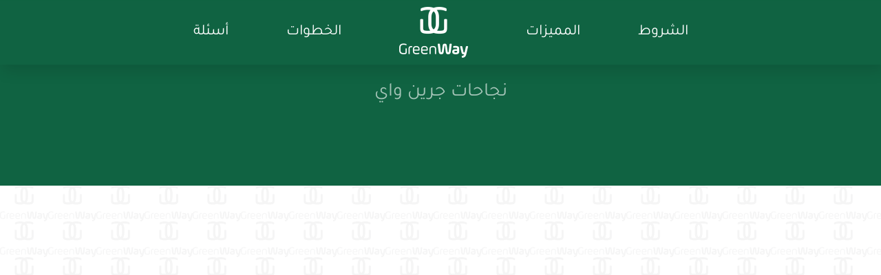

--- FILE ---
content_type: text/html; charset=UTF-8
request_url: https://greenwayegy.com/wp-admin/admin-ajax.php
body_size: -378
content:
1409645.1998383de70538dff613be5e00f0fd07